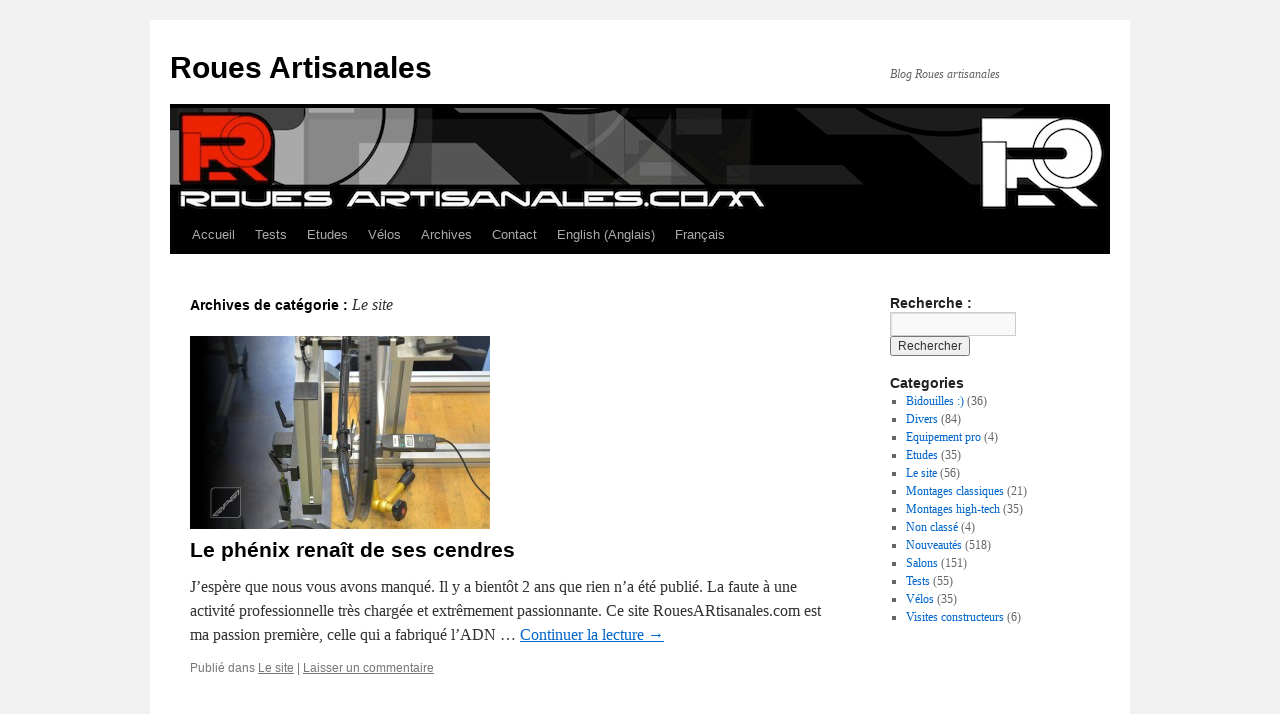

--- FILE ---
content_type: text/html; charset=UTF-8
request_url: https://www.rouesartisanales.com/article-category/le-site
body_size: 9068
content:
<!DOCTYPE html>
<html dir="ltr" lang="fr-FR" prefix="og: https://ogp.me/ns#">
<head>
<meta charset="UTF-8" />
<title>
Le site | Roues ArtisanalesRoues Artisanales	</title>
<link rel="profile" href="https://gmpg.org/xfn/11" />
<!-- <link rel="stylesheet" type="text/css" media="all" href="https://www.rouesartisanales.com/wp-content/themes/twentyten/style.css?ver=20251202" /> -->
<link rel="stylesheet" type="text/css" href="//www.rouesartisanales.com/wp-content/cache/wpfc-minified/euj2pnj/dubwu.css" media="all"/>
<link rel="pingback" href="https://www.rouesartisanales.com/xmlrpc.php">
<link rel="alternate" hreflang="en-us" href="https://www.rouesartisanales.com/article-category/the_website?lang=en" />
<link rel="alternate" hreflang="fr-fr" href="https://www.rouesartisanales.com/article-category/le-site" />
<link rel="alternate" hreflang="x-default" href="https://www.rouesartisanales.com/article-category/le-site" />
<!-- All in One SEO 4.9.1 - aioseo.com -->
<meta name="robots" content="max-image-preview:large" />
<link rel="canonical" href="https://www.rouesartisanales.com/article-category/le-site" />
<link rel="next" href="https://www.rouesartisanales.com/article-category/le-site/page/2" />
<meta name="generator" content="All in One SEO (AIOSEO) 4.9.1" />
<script type="application/ld+json" class="aioseo-schema">
{"@context":"https:\/\/schema.org","@graph":[{"@type":"BreadcrumbList","@id":"https:\/\/www.rouesartisanales.com\/article-category\/le-site#breadcrumblist","itemListElement":[{"@type":"ListItem","@id":"https:\/\/www.rouesartisanales.com#listItem","position":1,"name":"Home","item":"https:\/\/www.rouesartisanales.com","nextItem":{"@type":"ListItem","@id":"https:\/\/www.rouesartisanales.com\/article-category\/le-site#listItem","name":"Le site"}},{"@type":"ListItem","@id":"https:\/\/www.rouesartisanales.com\/article-category\/le-site#listItem","position":2,"name":"Le site","previousItem":{"@type":"ListItem","@id":"https:\/\/www.rouesartisanales.com#listItem","name":"Home"}}]},{"@type":"CollectionPage","@id":"https:\/\/www.rouesartisanales.com\/article-category\/le-site#collectionpage","url":"https:\/\/www.rouesartisanales.com\/article-category\/le-site","name":"Le site | Roues Artisanales","inLanguage":"fr-FR","isPartOf":{"@id":"https:\/\/www.rouesartisanales.com\/#website"},"breadcrumb":{"@id":"https:\/\/www.rouesartisanales.com\/article-category\/le-site#breadcrumblist"}},{"@type":"Organization","@id":"https:\/\/www.rouesartisanales.com\/#organization","name":"Roues Artisanales","description":"Blog Roues artisanales","url":"https:\/\/www.rouesartisanales.com\/"},{"@type":"WebSite","@id":"https:\/\/www.rouesartisanales.com\/#website","url":"https:\/\/www.rouesartisanales.com\/","name":"Roues Artisanales","description":"Blog Roues artisanales","inLanguage":"fr-FR","publisher":{"@id":"https:\/\/www.rouesartisanales.com\/#organization"}}]}
</script>
<!-- All in One SEO -->
<link rel="alternate" type="application/rss+xml" title="Roues Artisanales &raquo; Flux" href="https://www.rouesartisanales.com/feed" />
<link rel="alternate" type="application/rss+xml" title="Roues Artisanales &raquo; Flux des commentaires" href="https://www.rouesartisanales.com/comments/feed" />
<link rel="alternate" type="application/rss+xml" title="Roues Artisanales &raquo; Flux de la catégorie Le site" href="https://www.rouesartisanales.com/article-category/le-site/feed" />
<style id='wp-img-auto-sizes-contain-inline-css' type='text/css'>
img:is([sizes=auto i],[sizes^="auto," i]){contain-intrinsic-size:3000px 1500px}
/*# sourceURL=wp-img-auto-sizes-contain-inline-css */
</style>
<!-- <link rel='stylesheet' id='wp-block-library-css' href='https://www.rouesartisanales.com/wp-includes/css/dist/block-library/style.min.css?ver=6.9' type='text/css' media='all' /> -->
<link rel="stylesheet" type="text/css" href="//www.rouesartisanales.com/wp-content/cache/wpfc-minified/2xwwg68/dubwu.css" media="all"/>
<style id='global-styles-inline-css' type='text/css'>
:root{--wp--preset--aspect-ratio--square: 1;--wp--preset--aspect-ratio--4-3: 4/3;--wp--preset--aspect-ratio--3-4: 3/4;--wp--preset--aspect-ratio--3-2: 3/2;--wp--preset--aspect-ratio--2-3: 2/3;--wp--preset--aspect-ratio--16-9: 16/9;--wp--preset--aspect-ratio--9-16: 9/16;--wp--preset--color--black: #000;--wp--preset--color--cyan-bluish-gray: #abb8c3;--wp--preset--color--white: #fff;--wp--preset--color--pale-pink: #f78da7;--wp--preset--color--vivid-red: #cf2e2e;--wp--preset--color--luminous-vivid-orange: #ff6900;--wp--preset--color--luminous-vivid-amber: #fcb900;--wp--preset--color--light-green-cyan: #7bdcb5;--wp--preset--color--vivid-green-cyan: #00d084;--wp--preset--color--pale-cyan-blue: #8ed1fc;--wp--preset--color--vivid-cyan-blue: #0693e3;--wp--preset--color--vivid-purple: #9b51e0;--wp--preset--color--blue: #0066cc;--wp--preset--color--medium-gray: #666;--wp--preset--color--light-gray: #f1f1f1;--wp--preset--gradient--vivid-cyan-blue-to-vivid-purple: linear-gradient(135deg,rgb(6,147,227) 0%,rgb(155,81,224) 100%);--wp--preset--gradient--light-green-cyan-to-vivid-green-cyan: linear-gradient(135deg,rgb(122,220,180) 0%,rgb(0,208,130) 100%);--wp--preset--gradient--luminous-vivid-amber-to-luminous-vivid-orange: linear-gradient(135deg,rgb(252,185,0) 0%,rgb(255,105,0) 100%);--wp--preset--gradient--luminous-vivid-orange-to-vivid-red: linear-gradient(135deg,rgb(255,105,0) 0%,rgb(207,46,46) 100%);--wp--preset--gradient--very-light-gray-to-cyan-bluish-gray: linear-gradient(135deg,rgb(238,238,238) 0%,rgb(169,184,195) 100%);--wp--preset--gradient--cool-to-warm-spectrum: linear-gradient(135deg,rgb(74,234,220) 0%,rgb(151,120,209) 20%,rgb(207,42,186) 40%,rgb(238,44,130) 60%,rgb(251,105,98) 80%,rgb(254,248,76) 100%);--wp--preset--gradient--blush-light-purple: linear-gradient(135deg,rgb(255,206,236) 0%,rgb(152,150,240) 100%);--wp--preset--gradient--blush-bordeaux: linear-gradient(135deg,rgb(254,205,165) 0%,rgb(254,45,45) 50%,rgb(107,0,62) 100%);--wp--preset--gradient--luminous-dusk: linear-gradient(135deg,rgb(255,203,112) 0%,rgb(199,81,192) 50%,rgb(65,88,208) 100%);--wp--preset--gradient--pale-ocean: linear-gradient(135deg,rgb(255,245,203) 0%,rgb(182,227,212) 50%,rgb(51,167,181) 100%);--wp--preset--gradient--electric-grass: linear-gradient(135deg,rgb(202,248,128) 0%,rgb(113,206,126) 100%);--wp--preset--gradient--midnight: linear-gradient(135deg,rgb(2,3,129) 0%,rgb(40,116,252) 100%);--wp--preset--font-size--small: 13px;--wp--preset--font-size--medium: 20px;--wp--preset--font-size--large: 36px;--wp--preset--font-size--x-large: 42px;--wp--preset--spacing--20: 0.44rem;--wp--preset--spacing--30: 0.67rem;--wp--preset--spacing--40: 1rem;--wp--preset--spacing--50: 1.5rem;--wp--preset--spacing--60: 2.25rem;--wp--preset--spacing--70: 3.38rem;--wp--preset--spacing--80: 5.06rem;--wp--preset--shadow--natural: 6px 6px 9px rgba(0, 0, 0, 0.2);--wp--preset--shadow--deep: 12px 12px 50px rgba(0, 0, 0, 0.4);--wp--preset--shadow--sharp: 6px 6px 0px rgba(0, 0, 0, 0.2);--wp--preset--shadow--outlined: 6px 6px 0px -3px rgb(255, 255, 255), 6px 6px rgb(0, 0, 0);--wp--preset--shadow--crisp: 6px 6px 0px rgb(0, 0, 0);}:where(.is-layout-flex){gap: 0.5em;}:where(.is-layout-grid){gap: 0.5em;}body .is-layout-flex{display: flex;}.is-layout-flex{flex-wrap: wrap;align-items: center;}.is-layout-flex > :is(*, div){margin: 0;}body .is-layout-grid{display: grid;}.is-layout-grid > :is(*, div){margin: 0;}:where(.wp-block-columns.is-layout-flex){gap: 2em;}:where(.wp-block-columns.is-layout-grid){gap: 2em;}:where(.wp-block-post-template.is-layout-flex){gap: 1.25em;}:where(.wp-block-post-template.is-layout-grid){gap: 1.25em;}.has-black-color{color: var(--wp--preset--color--black) !important;}.has-cyan-bluish-gray-color{color: var(--wp--preset--color--cyan-bluish-gray) !important;}.has-white-color{color: var(--wp--preset--color--white) !important;}.has-pale-pink-color{color: var(--wp--preset--color--pale-pink) !important;}.has-vivid-red-color{color: var(--wp--preset--color--vivid-red) !important;}.has-luminous-vivid-orange-color{color: var(--wp--preset--color--luminous-vivid-orange) !important;}.has-luminous-vivid-amber-color{color: var(--wp--preset--color--luminous-vivid-amber) !important;}.has-light-green-cyan-color{color: var(--wp--preset--color--light-green-cyan) !important;}.has-vivid-green-cyan-color{color: var(--wp--preset--color--vivid-green-cyan) !important;}.has-pale-cyan-blue-color{color: var(--wp--preset--color--pale-cyan-blue) !important;}.has-vivid-cyan-blue-color{color: var(--wp--preset--color--vivid-cyan-blue) !important;}.has-vivid-purple-color{color: var(--wp--preset--color--vivid-purple) !important;}.has-black-background-color{background-color: var(--wp--preset--color--black) !important;}.has-cyan-bluish-gray-background-color{background-color: var(--wp--preset--color--cyan-bluish-gray) !important;}.has-white-background-color{background-color: var(--wp--preset--color--white) !important;}.has-pale-pink-background-color{background-color: var(--wp--preset--color--pale-pink) !important;}.has-vivid-red-background-color{background-color: var(--wp--preset--color--vivid-red) !important;}.has-luminous-vivid-orange-background-color{background-color: var(--wp--preset--color--luminous-vivid-orange) !important;}.has-luminous-vivid-amber-background-color{background-color: var(--wp--preset--color--luminous-vivid-amber) !important;}.has-light-green-cyan-background-color{background-color: var(--wp--preset--color--light-green-cyan) !important;}.has-vivid-green-cyan-background-color{background-color: var(--wp--preset--color--vivid-green-cyan) !important;}.has-pale-cyan-blue-background-color{background-color: var(--wp--preset--color--pale-cyan-blue) !important;}.has-vivid-cyan-blue-background-color{background-color: var(--wp--preset--color--vivid-cyan-blue) !important;}.has-vivid-purple-background-color{background-color: var(--wp--preset--color--vivid-purple) !important;}.has-black-border-color{border-color: var(--wp--preset--color--black) !important;}.has-cyan-bluish-gray-border-color{border-color: var(--wp--preset--color--cyan-bluish-gray) !important;}.has-white-border-color{border-color: var(--wp--preset--color--white) !important;}.has-pale-pink-border-color{border-color: var(--wp--preset--color--pale-pink) !important;}.has-vivid-red-border-color{border-color: var(--wp--preset--color--vivid-red) !important;}.has-luminous-vivid-orange-border-color{border-color: var(--wp--preset--color--luminous-vivid-orange) !important;}.has-luminous-vivid-amber-border-color{border-color: var(--wp--preset--color--luminous-vivid-amber) !important;}.has-light-green-cyan-border-color{border-color: var(--wp--preset--color--light-green-cyan) !important;}.has-vivid-green-cyan-border-color{border-color: var(--wp--preset--color--vivid-green-cyan) !important;}.has-pale-cyan-blue-border-color{border-color: var(--wp--preset--color--pale-cyan-blue) !important;}.has-vivid-cyan-blue-border-color{border-color: var(--wp--preset--color--vivid-cyan-blue) !important;}.has-vivid-purple-border-color{border-color: var(--wp--preset--color--vivid-purple) !important;}.has-vivid-cyan-blue-to-vivid-purple-gradient-background{background: var(--wp--preset--gradient--vivid-cyan-blue-to-vivid-purple) !important;}.has-light-green-cyan-to-vivid-green-cyan-gradient-background{background: var(--wp--preset--gradient--light-green-cyan-to-vivid-green-cyan) !important;}.has-luminous-vivid-amber-to-luminous-vivid-orange-gradient-background{background: var(--wp--preset--gradient--luminous-vivid-amber-to-luminous-vivid-orange) !important;}.has-luminous-vivid-orange-to-vivid-red-gradient-background{background: var(--wp--preset--gradient--luminous-vivid-orange-to-vivid-red) !important;}.has-very-light-gray-to-cyan-bluish-gray-gradient-background{background: var(--wp--preset--gradient--very-light-gray-to-cyan-bluish-gray) !important;}.has-cool-to-warm-spectrum-gradient-background{background: var(--wp--preset--gradient--cool-to-warm-spectrum) !important;}.has-blush-light-purple-gradient-background{background: var(--wp--preset--gradient--blush-light-purple) !important;}.has-blush-bordeaux-gradient-background{background: var(--wp--preset--gradient--blush-bordeaux) !important;}.has-luminous-dusk-gradient-background{background: var(--wp--preset--gradient--luminous-dusk) !important;}.has-pale-ocean-gradient-background{background: var(--wp--preset--gradient--pale-ocean) !important;}.has-electric-grass-gradient-background{background: var(--wp--preset--gradient--electric-grass) !important;}.has-midnight-gradient-background{background: var(--wp--preset--gradient--midnight) !important;}.has-small-font-size{font-size: var(--wp--preset--font-size--small) !important;}.has-medium-font-size{font-size: var(--wp--preset--font-size--medium) !important;}.has-large-font-size{font-size: var(--wp--preset--font-size--large) !important;}.has-x-large-font-size{font-size: var(--wp--preset--font-size--x-large) !important;}
/*# sourceURL=global-styles-inline-css */
</style>
<style id='classic-theme-styles-inline-css' type='text/css'>
/*! This file is auto-generated */
.wp-block-button__link{color:#fff;background-color:#32373c;border-radius:9999px;box-shadow:none;text-decoration:none;padding:calc(.667em + 2px) calc(1.333em + 2px);font-size:1.125em}.wp-block-file__button{background:#32373c;color:#fff;text-decoration:none}
/*# sourceURL=/wp-includes/css/classic-themes.min.css */
</style>
<!-- <link rel='stylesheet' id='wpml-legacy-dropdown-0-css' href='https://www.rouesartisanales.com/wp-content/plugins/sitepress-multilingual-cms/templates/language-switchers/legacy-dropdown/style.min.css?ver=1' type='text/css' media='all' /> -->
<link rel="stylesheet" type="text/css" href="//www.rouesartisanales.com/wp-content/cache/wpfc-minified/mly78z7h/dubwu.css" media="all"/>
<style id='wpml-legacy-dropdown-0-inline-css' type='text/css'>
.wpml-ls-statics-shortcode_actions, .wpml-ls-statics-shortcode_actions .wpml-ls-sub-menu, .wpml-ls-statics-shortcode_actions a {border-color:#cdcdcd;}.wpml-ls-statics-shortcode_actions a, .wpml-ls-statics-shortcode_actions .wpml-ls-sub-menu a, .wpml-ls-statics-shortcode_actions .wpml-ls-sub-menu a:link, .wpml-ls-statics-shortcode_actions li:not(.wpml-ls-current-language) .wpml-ls-link, .wpml-ls-statics-shortcode_actions li:not(.wpml-ls-current-language) .wpml-ls-link:link {color:#444444;background-color:#ffffff;}.wpml-ls-statics-shortcode_actions .wpml-ls-sub-menu a:hover,.wpml-ls-statics-shortcode_actions .wpml-ls-sub-menu a:focus, .wpml-ls-statics-shortcode_actions .wpml-ls-sub-menu a:link:hover, .wpml-ls-statics-shortcode_actions .wpml-ls-sub-menu a:link:focus {color:#000000;background-color:#eeeeee;}.wpml-ls-statics-shortcode_actions .wpml-ls-current-language > a {color:#444444;background-color:#ffffff;}.wpml-ls-statics-shortcode_actions .wpml-ls-current-language:hover>a, .wpml-ls-statics-shortcode_actions .wpml-ls-current-language>a:focus {color:#000000;background-color:#eeeeee;}
/*# sourceURL=wpml-legacy-dropdown-0-inline-css */
</style>
<!-- <link rel='stylesheet' id='wpml-menu-item-0-css' href='https://www.rouesartisanales.com/wp-content/plugins/sitepress-multilingual-cms/templates/language-switchers/menu-item/style.min.css?ver=1' type='text/css' media='all' /> -->
<!-- <link rel='stylesheet' id='twentyten-block-style-css' href='https://www.rouesartisanales.com/wp-content/themes/twentyten/blocks.css?ver=20250220' type='text/css' media='all' /> -->
<link rel="stylesheet" type="text/css" href="//www.rouesartisanales.com/wp-content/cache/wpfc-minified/9kpezgj0/dubwu.css" media="all"/>
<script src='//www.rouesartisanales.com/wp-content/cache/wpfc-minified/8avaup50/dubwu.js' type="text/javascript"></script>
<!-- <script type="text/javascript" src="https://www.rouesartisanales.com/wp-content/plugins/sitepress-multilingual-cms/templates/language-switchers/legacy-dropdown/script.min.js?ver=1" id="wpml-legacy-dropdown-0-js"></script> -->
<link rel="https://api.w.org/" href="https://www.rouesartisanales.com/wp-json/" /><link rel="alternate" title="JSON" type="application/json" href="https://www.rouesartisanales.com/wp-json/wp/v2/categories/5" /><link rel="EditURI" type="application/rsd+xml" title="RSD" href="https://www.rouesartisanales.com/xmlrpc.php?rsd" />
<meta name="generator" content="WordPress 6.9" />
<meta name="generator" content="WPML ver:4.8.6 stt:1,4;" />
<link rel="icon" href="https://www.rouesartisanales.com/wp-content/uploads/2016/04/cropped-even-38-carbone-32x32.jpg" sizes="32x32" />
<link rel="icon" href="https://www.rouesartisanales.com/wp-content/uploads/2016/04/cropped-even-38-carbone-192x192.jpg" sizes="192x192" />
<link rel="apple-touch-icon" href="https://www.rouesartisanales.com/wp-content/uploads/2016/04/cropped-even-38-carbone-180x180.jpg" />
<meta name="msapplication-TileImage" content="https://www.rouesartisanales.com/wp-content/uploads/2016/04/cropped-even-38-carbone-270x270.jpg" />
</head>
<body class="archive category category-le-site category-5 wp-theme-twentyten">
<div id="wrapper" class="hfeed">
<a href="#content" class="screen-reader-text skip-link">Aller au contenu</a>
<div id="header">
<div id="masthead">
<div id="branding" role="banner">
<div id="site-title">
<span>
<a href="https://www.rouesartisanales.com/" rel="home" >Roues Artisanales</a>
</span>
</div>
<div id="site-description">Blog Roues artisanales</div>
<img src="https://www.rouesartisanales.com/wp-content/uploads/2025/12/path.jpg" width="940" height="107" alt="Roues Artisanales" srcset="https://www.rouesartisanales.com/wp-content/uploads/2025/12/path.jpg 940w, https://www.rouesartisanales.com/wp-content/uploads/2025/12/path-300x34.jpg 300w, https://www.rouesartisanales.com/wp-content/uploads/2025/12/path-768x87.jpg 768w" sizes="(max-width: 940px) 100vw, 940px" decoding="async" fetchpriority="high" />			</div><!-- #branding -->
<div id="access" role="navigation">
<div class="menu-header"><ul id="menu-menu" class="menu"><li id="menu-item-53427374" class="menu-item menu-item-type-custom menu-item-object-custom menu-item-home menu-item-53427374"><a href="http://www.rouesartisanales.com">Accueil</a></li>
<li id="menu-item-53427393" class="menu-item menu-item-type-post_type menu-item-object-page menu-item-53427393"><a href="https://www.rouesartisanales.com/tests">Tests</a></li>
<li id="menu-item-53427887" class="menu-item menu-item-type-post_type menu-item-object-page menu-item-53427887"><a href="https://www.rouesartisanales.com/etudes">Etudes</a></li>
<li id="menu-item-53428151" class="menu-item menu-item-type-post_type menu-item-object-page menu-item-53428151"><a href="https://www.rouesartisanales.com/velos">Vélos</a></li>
<li id="menu-item-53427723" class="menu-item menu-item-type-post_type menu-item-object-page menu-item-53427723"><a href="https://www.rouesartisanales.com/archives">Archives</a></li>
<li id="menu-item-53427379" class="menu-item menu-item-type-post_type menu-item-object-page menu-item-53427379"><a href="https://www.rouesartisanales.com/contact">Contact</a></li>
<li id="menu-item-wpml-ls-3-en" class="menu-item-language menu-item wpml-ls-slot-3 wpml-ls-item wpml-ls-item-en wpml-ls-menu-item wpml-ls-first-item menu-item-type-wpml_ls_menu_item menu-item-object-wpml_ls_menu_item menu-item-wpml-ls-3-en"><a href="https://www.rouesartisanales.com/article-category/the_website?lang=en" title="Passer à Anglais(English)" aria-label="Passer à Anglais(English)" role="menuitem"><span class="wpml-ls-native" lang="en">English</span><span class="wpml-ls-display"><span class="wpml-ls-bracket"> (</span>Anglais<span class="wpml-ls-bracket">)</span></span></a></li>
<li id="menu-item-wpml-ls-3-fr" class="menu-item-language menu-item-language-current menu-item wpml-ls-slot-3 wpml-ls-item wpml-ls-item-fr wpml-ls-current-language wpml-ls-menu-item wpml-ls-last-item menu-item-type-wpml_ls_menu_item menu-item-object-wpml_ls_menu_item menu-item-wpml-ls-3-fr"><a href="https://www.rouesartisanales.com/article-category/le-site" role="menuitem"><span class="wpml-ls-native" lang="fr">Français</span></a></li>
</ul></div>			</div><!-- #access -->
</div><!-- #masthead -->
</div><!-- #header -->
<div id="main">
<div id="container">
<div id="content" role="main">
<h1 class="page-title">
Archives de catégorie&nbsp;: <span>Le site</span>				</h1>
<div id="nav-above" class="navigation">
<div class="nav-previous"><a href="https://www.rouesartisanales.com/article-category/le-site/page/2" ><span class="meta-nav">&larr;</span> Articles plus anciens</a></div>
</div><!-- #nav-above -->
<div id="post-53430548" class="post-53430548 post type-post status-publish format-standard has-post-thumbnail hentry category-le-site">
<div class="post-thumbnail">
<a href="https://www.rouesartisanales.com/article-53430548.html">
<img width="300" height="193" src="https://www.rouesartisanales.com/wp-content/uploads/2015/07/Test-rigidité-300x193.jpg" class="attachment-medium size-medium wp-post-image" alt="" decoding="async" srcset="https://www.rouesartisanales.com/wp-content/uploads/2015/07/Test-rigidité-300x193.jpg 300w, https://www.rouesartisanales.com/wp-content/uploads/2015/07/Test-rigidité-1024x659.jpg 1024w, https://www.rouesartisanales.com/wp-content/uploads/2015/07/Test-rigidité.jpg 1600w" sizes="(max-width: 300px) 100vw, 300px" />        </a>
</div>
<h2 class="entry-title"><a href="https://www.rouesartisanales.com/article-53430548.html" rel="bookmark">Le phénix renaît de ses cendres</a></h2>
<div class="entry-summary">
<p>J&rsquo;espère que nous vous avons manqué. Il y a bientôt 2 ans que rien n&rsquo;a été publié. La faute à une activité professionnelle très chargée et extrêmement passionnante. Ce site RouesARtisanales.com est ma passion première, celle qui a fabriqué l&rsquo;ADN &hellip; <a href="https://www.rouesartisanales.com/article-53430548.html">Continuer la lecture <span class="meta-nav">&rarr;</span></a></p>
</div><!-- .entry-summary -->
<div class="entry-utility">
<span class="cat-links">
<span class="entry-utility-prep entry-utility-prep-cat-links">Publié dans</span> <a href="https://www.rouesartisanales.com/article-category/le-site" rel="category tag">Le site</a>					</span>
<span class="meta-sep">|</span>
<span class="comments-link"><a href="https://www.rouesartisanales.com/article-53430548.html#respond">Laisser un commentaire</a></span>
</div><!-- .entry-utility -->
</div><!-- #post-53430548 -->
<div id="post-53428973" class="post-53428973 post type-post status-publish format-standard has-post-thumbnail hentry category-le-site">
<div class="post-thumbnail">
<a href="https://www.rouesartisanales.com/article-53428973.html">
<img width="219" height="140" src="https://www.rouesartisanales.com/wp-content/uploads/2011/03/twitter-facebook.jpg" class="attachment-medium size-medium wp-post-image" alt="" decoding="async" />        </a>
</div>
<h2 class="entry-title"><a href="https://www.rouesartisanales.com/article-53428973.html" rel="bookmark">Les réseaux sociaux&#8230;</a></h2>
<div class="entry-summary">
<p>Moyen incontournable de communication, RouesArtisanales et Roues RAR ont décidés de s&rsquo;approprier les réseaux sociaux !</p>
</div><!-- .entry-summary -->
<div class="entry-utility">
<span class="cat-links">
<span class="entry-utility-prep entry-utility-prep-cat-links">Publié dans</span> <a href="https://www.rouesartisanales.com/article-category/le-site" rel="category tag">Le site</a>					</span>
<span class="meta-sep">|</span>
<span class="comments-link"><a href="https://www.rouesartisanales.com/article-53428973.html#comments">Un commentaire</a></span>
</div><!-- .entry-utility -->
</div><!-- #post-53428973 -->
<div id="post-53427944" class="post-53427944 post type-post status-publish format-standard has-post-thumbnail hentry category-le-site">
<div class="post-thumbnail">
<a href="https://www.rouesartisanales.com/article-53427944.html">
<img width="150" height="150" src="https://www.rouesartisanales.com/wp-content/uploads/2010/10/www.jpg" class="attachment-medium size-medium wp-post-image" alt="" decoding="async" loading="lazy" />        </a>
</div>
<h2 class="entry-title"><a href="https://www.rouesartisanales.com/article-53427944.html" rel="bookmark">RouesArtisanales.com V2 &#8211; Transfert effectué</a></h2>
<div class="entry-summary">
<p>Chers lecteurs, Après plusieurs semaines de transition, nous sommes ravis de vous annoncer que la migration de RouesArtisanales.com et de tout ses articles est aujourd&rsquo;hui effectuée. Les articles publiés depuis Février 2005 jusque Août 2010 pourraient avoir subi des modifications &hellip; <a href="https://www.rouesartisanales.com/article-53427944.html">Continuer la lecture <span class="meta-nav">&rarr;</span></a></p>
</div><!-- .entry-summary -->
<div class="entry-utility">
<span class="cat-links">
<span class="entry-utility-prep entry-utility-prep-cat-links">Publié dans</span> <a href="https://www.rouesartisanales.com/article-category/le-site" rel="category tag">Le site</a>					</span>
<span class="meta-sep">|</span>
<span class="comments-link"><a href="https://www.rouesartisanales.com/article-53427944.html#respond">Laisser un commentaire</a></span>
</div><!-- .entry-utility -->
</div><!-- #post-53427944 -->
<div id="post-33341518" class="post-33341518 post type-post status-publish format-standard hentry category-le-site">
<h2 class="entry-title"><a href="https://www.rouesartisanales.com/article-33341518.html" rel="bookmark">Archives 9 [fr]</a></h2>
<div class="entry-summary">
</div><!-- .entry-summary -->
<div class="entry-utility">
<span class="cat-links">
<span class="entry-utility-prep entry-utility-prep-cat-links">Publié dans</span> <a href="https://www.rouesartisanales.com/article-category/le-site" rel="category tag">Le site</a>					</span>
<span class="meta-sep">|</span>
<span class="comments-link"><a href="https://www.rouesartisanales.com/article-33341518.html#respond">Laisser un commentaire</a></span>
</div><!-- .entry-utility -->
</div><!-- #post-33341518 -->
<div id="post-33341803" class="post-33341803 post type-post status-publish format-standard hentry category-le-site">
<h2 class="entry-title"><a href="https://www.rouesartisanales.com/article-33341803.html" rel="bookmark">Archives 9 [en]</a></h2>
<div class="entry-summary">
</div><!-- .entry-summary -->
<div class="entry-utility">
<span class="cat-links">
<span class="entry-utility-prep entry-utility-prep-cat-links">Publié dans</span> <a href="https://www.rouesartisanales.com/article-category/le-site" rel="category tag">Le site</a>					</span>
<span class="meta-sep">|</span>
<span class="comments-link"><a href="https://www.rouesartisanales.com/article-33341803.html#respond">Laisser un commentaire</a></span>
</div><!-- .entry-utility -->
</div><!-- #post-33341803 -->
<div id="post-28262237" class="post-28262237 post type-post status-publish format-standard has-post-thumbnail hentry category-le-site">
<div class="post-thumbnail">
<a href="https://www.rouesartisanales.com/article-28262237.html">
<img width="300" height="206" src="https://www.rouesartisanales.com/wp-content/uploads/2009/02/Acheteur_decembre_08-300x206.jpg" class="attachment-medium size-medium wp-post-image" alt="" decoding="async" loading="lazy" srcset="https://www.rouesartisanales.com/wp-content/uploads/2009/02/Acheteur_decembre_08-300x206.jpg 300w, https://www.rouesartisanales.com/wp-content/uploads/2009/02/Acheteur_decembre_08.jpg 560w" sizes="auto, (max-width: 300px) 100vw, 300px" />        </a>
</div>
<h2 class="entry-title"><a href="https://www.rouesartisanales.com/article-28262237.html" rel="bookmark">Press corner</a></h2>
<div class="entry-summary">
<p>You will find in this section the press article speaking about our custom handbuilt wheels work since the website was created. The pro and amateur riders riding our wheels we wish to sponsor will also be mentionned</p>
</div><!-- .entry-summary -->
<div class="entry-utility">
<span class="cat-links">
<span class="entry-utility-prep entry-utility-prep-cat-links">Publié dans</span> <a href="https://www.rouesartisanales.com/article-category/le-site" rel="category tag">Le site</a>					</span>
<span class="meta-sep">|</span>
<span class="comments-link"><a href="https://www.rouesartisanales.com/article-28262237.html#respond">Laisser un commentaire</a></span>
</div><!-- .entry-utility -->
</div><!-- #post-28262237 -->
<div id="post-25870770" class="post-25870770 post type-post status-publish format-standard has-post-thumbnail hentry category-le-site">
<div class="post-thumbnail">
<a href="https://www.rouesartisanales.com/article-25870770.html">
<img width="300" height="206" src="https://www.rouesartisanales.com/wp-content/uploads/2009/02/Acheteur_decembre_08-300x206.jpg" class="attachment-medium size-medium wp-post-image" alt="" decoding="async" loading="lazy" srcset="https://www.rouesartisanales.com/wp-content/uploads/2009/02/Acheteur_decembre_08-300x206.jpg 300w, https://www.rouesartisanales.com/wp-content/uploads/2009/02/Acheteur_decembre_08.jpg 560w" sizes="auto, (max-width: 300px) 100vw, 300px" />        </a>
</div>
<h2 class="entry-title"><a href="https://www.rouesartisanales.com/article-25870770.html" rel="bookmark">Coin presse</a></h2>
<div class="entry-summary">
<p>Vous trouverez dans cette section les articles parlant du site ou de l&rsquo;entreprise de roues sur-mesure, publiés dans la presse depuis la création du site. Ainsi que tous les coureurs professionnels ou amateurs que nous avons souhaité « sponsoriser ».</p>
</div><!-- .entry-summary -->
<div class="entry-utility">
<span class="cat-links">
<span class="entry-utility-prep entry-utility-prep-cat-links">Publié dans</span> <a href="https://www.rouesartisanales.com/article-category/le-site" rel="category tag">Le site</a>					</span>
<span class="meta-sep">|</span>
<span class="comments-link"><a href="https://www.rouesartisanales.com/article-25870770.html#respond">Laisser un commentaire</a></span>
</div><!-- .entry-utility -->
</div><!-- #post-25870770 -->
<div id="post-20608727" class="post-20608727 post type-post status-publish format-standard hentry category-le-site">
<h2 class="entry-title"><a href="https://www.rouesartisanales.com/article-20608727.html" rel="bookmark">Archives 8 [fr]</a></h2>
<div class="entry-summary">
</div><!-- .entry-summary -->
<div class="entry-utility">
<span class="cat-links">
<span class="entry-utility-prep entry-utility-prep-cat-links">Publié dans</span> <a href="https://www.rouesartisanales.com/article-category/le-site" rel="category tag">Le site</a>					</span>
<span class="meta-sep">|</span>
<span class="comments-link"><a href="https://www.rouesartisanales.com/article-20608727.html#respond">Laisser un commentaire</a></span>
</div><!-- .entry-utility -->
</div><!-- #post-20608727 -->
<div id="post-20608732" class="post-20608732 post type-post status-publish format-standard hentry category-le-site">
<h2 class="entry-title"><a href="https://www.rouesartisanales.com/article-20608732.html" rel="bookmark">Archives 8 [en]</a></h2>
<div class="entry-summary">
</div><!-- .entry-summary -->
<div class="entry-utility">
<span class="cat-links">
<span class="entry-utility-prep entry-utility-prep-cat-links">Publié dans</span> <a href="https://www.rouesartisanales.com/article-category/le-site" rel="category tag">Le site</a>					</span>
<span class="meta-sep">|</span>
<span class="comments-link"><a href="https://www.rouesartisanales.com/article-20608732.html#respond">Laisser un commentaire</a></span>
</div><!-- .entry-utility -->
</div><!-- #post-20608732 -->
<div id="post-26427214" class="post-26427214 post type-post status-publish format-standard hentry category-le-site">
<h2 class="entry-title"><a href="https://www.rouesartisanales.com/article-26427214.html" rel="bookmark">All the best for the new year 2009</a></h2>
<div class="entry-summary">
<p>We send you our best wishes for a promising and prosperous 2009. Good health to you, and also happiness and success in your personal and professional life.</p>
</div><!-- .entry-summary -->
<div class="entry-utility">
<span class="cat-links">
<span class="entry-utility-prep entry-utility-prep-cat-links">Publié dans</span> <a href="https://www.rouesartisanales.com/article-category/le-site" rel="category tag">Le site</a>					</span>
<span class="meta-sep">|</span>
<span class="comments-link"><a href="https://www.rouesartisanales.com/article-26427214.html#respond">Laisser un commentaire</a></span>
</div><!-- .entry-utility -->
</div><!-- #post-26427214 -->
<div id="post-26338601" class="post-26338601 post type-post status-publish format-standard hentry category-le-site">
<h2 class="entry-title"><a href="https://www.rouesartisanales.com/article-26338601.html" rel="bookmark">Meilleurs voeux 2009</a></h2>
<div class="entry-summary">
<p>Nous vous souhaitons une excellente année 2009. Que la santé soit au rendez-vous bien sûr, mais aussi le bonheur, la réussite privé et professionelle.</p>
</div><!-- .entry-summary -->
<div class="entry-utility">
<span class="cat-links">
<span class="entry-utility-prep entry-utility-prep-cat-links">Publié dans</span> <a href="https://www.rouesartisanales.com/article-category/le-site" rel="category tag">Le site</a>					</span>
<span class="meta-sep">|</span>
<span class="comments-link"><a href="https://www.rouesartisanales.com/article-26338601.html#respond">Laisser un commentaire</a></span>
</div><!-- .entry-utility -->
</div><!-- #post-26338601 -->
<div id="post-15527181" class="post-15527181 post type-post status-publish format-standard hentry category-le-site">
<h2 class="entry-title"><a href="https://www.rouesartisanales.com/article-15527181.html" rel="bookmark">Archives 7 [en]</a></h2>
<div class="entry-summary">
</div><!-- .entry-summary -->
<div class="entry-utility">
<span class="cat-links">
<span class="entry-utility-prep entry-utility-prep-cat-links">Publié dans</span> <a href="https://www.rouesartisanales.com/article-category/le-site" rel="category tag">Le site</a>					</span>
<span class="meta-sep">|</span>
<span class="comments-link"><a href="https://www.rouesartisanales.com/article-15527181.html#respond">Laisser un commentaire</a></span>
</div><!-- .entry-utility -->
</div><!-- #post-15527181 -->
<div id="post-15523793" class="post-15523793 post type-post status-publish format-standard hentry category-le-site">
<h2 class="entry-title"><a href="https://www.rouesartisanales.com/article-15523793.html" rel="bookmark">Archives 7 [fr]</a></h2>
<div class="entry-summary">
</div><!-- .entry-summary -->
<div class="entry-utility">
<span class="cat-links">
<span class="entry-utility-prep entry-utility-prep-cat-links">Publié dans</span> <a href="https://www.rouesartisanales.com/article-category/le-site" rel="category tag">Le site</a>					</span>
<span class="meta-sep">|</span>
<span class="comments-link"><a href="https://www.rouesartisanales.com/article-15523793.html#respond">Laisser un commentaire</a></span>
</div><!-- .entry-utility -->
</div><!-- #post-15523793 -->
<div id="post-2184077" class="post-2184077 post type-post status-publish format-standard hentry category-le-site">
<h2 class="entry-title"><a href="https://www.rouesartisanales.com/article-2184077.html" rel="bookmark">Vélos || Bikes</a></h2>
<div class="entry-summary">
<p>&nbsp; 29-02-2008 Günter&rsquo;s records Mais où s&rsquo;arrêteront-ils? SUITE God, when will they stop? MORE 04-09-2007 Scott Addict SL 3.6 Du beau, du léger, du performant! SUITE: This is sweet, light and performant! CONTINUE: 09-07-2007 Trek Equinox TTX 9.9 Project One &hellip; <a href="https://www.rouesartisanales.com/article-2184077.html">Continuer la lecture <span class="meta-nav">&rarr;</span></a></p>
</div><!-- .entry-summary -->
<div class="entry-utility">
<span class="cat-links">
<span class="entry-utility-prep entry-utility-prep-cat-links">Publié dans</span> <a href="https://www.rouesartisanales.com/article-category/le-site" rel="category tag">Le site</a>					</span>
<span class="meta-sep">|</span>
<span class="comments-link"><a href="https://www.rouesartisanales.com/article-2184077.html#respond">Laisser un commentaire</a></span>
</div><!-- .entry-utility -->
</div><!-- #post-2184077 -->
<div id="post-2141818" class="post-2141818 post type-post status-publish format-standard hentry category-le-site">
<h2 class="entry-title"><a href="https://www.rouesartisanales.com/article-2141818.html" rel="bookmark">Etudes || Studies</a></h2>
<div class="entry-summary">
<p>27-10-2008 Grand test de roues 2008 Une immense base de données &nbsp;&nbsp;&nbsp; Introduction: SUITE: &nbsp;&nbsp;&nbsp; Les tests aérodynamiques: SUITE: &nbsp;&nbsp;&nbsp; Les tests d&rsquo;inertie: SUITE &nbsp;&nbsp;&nbsp; Les tests de rigidité: SUITE A huge data base &nbsp;&nbsp;&nbsp; Introduction: MORE: &nbsp;&nbsp;&nbsp; Aerodynamics tests: &hellip; <a href="https://www.rouesartisanales.com/article-2141818.html">Continuer la lecture <span class="meta-nav">&rarr;</span></a></p>
</div><!-- .entry-summary -->
<div class="entry-utility">
<span class="cat-links">
<span class="entry-utility-prep entry-utility-prep-cat-links">Publié dans</span> <a href="https://www.rouesartisanales.com/article-category/le-site" rel="category tag">Le site</a>					</span>
<span class="meta-sep">|</span>
<span class="comments-link"><a href="https://www.rouesartisanales.com/article-2141818.html#respond">Laisser un commentaire</a></span>
</div><!-- .entry-utility -->
</div><!-- #post-2141818 -->
<div id="post-12176622" class="post-12176622 post type-post status-publish format-standard hentry category-le-site">
<h2 class="entry-title"><a href="https://www.rouesartisanales.com/article-12176622.html" rel="bookmark">Archives 6 [en]</a></h2>
<div class="entry-summary">
</div><!-- .entry-summary -->
<div class="entry-utility">
<span class="cat-links">
<span class="entry-utility-prep entry-utility-prep-cat-links">Publié dans</span> <a href="https://www.rouesartisanales.com/article-category/le-site" rel="category tag">Le site</a>					</span>
<span class="meta-sep">|</span>
<span class="comments-link"><a href="https://www.rouesartisanales.com/article-12176622.html#respond">Laisser un commentaire</a></span>
</div><!-- .entry-utility -->
</div><!-- #post-12176622 -->
<div id="post-12176491" class="post-12176491 post type-post status-publish format-standard hentry category-le-site">
<h2 class="entry-title"><a href="https://www.rouesartisanales.com/article-12176491.html" rel="bookmark">Archives 6 [fr]</a></h2>
<div class="entry-summary">
</div><!-- .entry-summary -->
<div class="entry-utility">
<span class="cat-links">
<span class="entry-utility-prep entry-utility-prep-cat-links">Publié dans</span> <a href="https://www.rouesartisanales.com/article-category/le-site" rel="category tag">Le site</a>					</span>
<span class="meta-sep">|</span>
<span class="comments-link"><a href="https://www.rouesartisanales.com/article-12176491.html#respond">Laisser un commentaire</a></span>
</div><!-- .entry-utility -->
</div><!-- #post-12176491 -->
<div id="post-2141807" class="post-2141807 post type-post status-publish format-standard hentry category-le-site">
<h2 class="entry-title"><a href="https://www.rouesartisanales.com/article-2141807.html" rel="bookmark">Roues || Wheels</a></h2>
<div class="entry-summary">
<p>30-09-2007 887g! Lew, M5/Extralite/Pillar 1422 Un montage d&rsquo;exception: SUITE An exceptionnal wheelbuild: MORE: Montage artisanal à 960g!! Handbuilt wheelset at 960g! Cela devait inévitablement arriver avec cette jante&#8230; SUITE: That was bound to happen with this rim&#8230; CONTINUE: Ambrosio Crono &hellip; <a href="https://www.rouesartisanales.com/article-2141807.html">Continuer la lecture <span class="meta-nav">&rarr;</span></a></p>
</div><!-- .entry-summary -->
<div class="entry-utility">
<span class="cat-links">
<span class="entry-utility-prep entry-utility-prep-cat-links">Publié dans</span> <a href="https://www.rouesartisanales.com/article-category/le-site" rel="category tag">Le site</a>					</span>
<span class="meta-sep">|</span>
<span class="comments-link"><a href="https://www.rouesartisanales.com/article-2141807.html#respond">Laisser un commentaire</a></span>
</div><!-- .entry-utility -->
</div><!-- #post-2141807 -->
<div id="post-6875495" class="post-6875495 post type-post status-publish format-standard hentry category-le-site">
<h2 class="entry-title"><a href="https://www.rouesartisanales.com/article-6875495.html" rel="bookmark">Contact &#8211; Stats</a></h2>
<div class="entry-summary">
<p>Contact Rédacteur principal &#8211; Administrateur&nbsp; &#8212; Main redactor &#8211; Administrator &nbsp;&nbsp;&nbsp; Adrien Gontier &nbsp;&nbsp;&nbsp; adrien@rouesartisanales.com Rédacteurs&nbsp; &#8212; Redactors &nbsp;&nbsp;&nbsp; Nicolas, Alexandre, Matthieu Traductrice&nbsp; &#8212;&nbsp; Translations &nbsp;&nbsp;&nbsp; Virginie Si vous n&rsquo;obtenez pas de réponse de notre part sous 72 heures, il &hellip; <a href="https://www.rouesartisanales.com/article-6875495.html">Continuer la lecture <span class="meta-nav">&rarr;</span></a></p>
</div><!-- .entry-summary -->
<div class="entry-utility">
<span class="cat-links">
<span class="entry-utility-prep entry-utility-prep-cat-links">Publié dans</span> <a href="https://www.rouesartisanales.com/article-category/le-site" rel="category tag">Le site</a>					</span>
<span class="meta-sep">|</span>
<span class="comments-link"><a href="https://www.rouesartisanales.com/article-6875495.html#respond">Laisser un commentaire</a></span>
</div><!-- .entry-utility -->
</div><!-- #post-6875495 -->
<div id="post-6951274" class="post-6951274 post type-post status-publish format-standard hentry category-le-site">
<h2 class="entry-title"><a href="https://www.rouesartisanales.com/article-6951274.html" rel="bookmark">Archives 5 [fr]</a></h2>
<div class="entry-summary">
</div><!-- .entry-summary -->
<div class="entry-utility">
<span class="cat-links">
<span class="entry-utility-prep entry-utility-prep-cat-links">Publié dans</span> <a href="https://www.rouesartisanales.com/article-category/le-site" rel="category tag">Le site</a>					</span>
<span class="meta-sep">|</span>
<span class="comments-link"><a href="https://www.rouesartisanales.com/article-6951274.html#respond">Laisser un commentaire</a></span>
</div><!-- .entry-utility -->
</div><!-- #post-6951274 -->
<div id="post-6903187" class="post-6903187 post type-post status-publish format-standard hentry category-le-site">
<h2 class="entry-title"><a href="https://www.rouesartisanales.com/article-6903187.html" rel="bookmark">Archives 5 [en]</a></h2>
<div class="entry-summary">
</div><!-- .entry-summary -->
<div class="entry-utility">
<span class="cat-links">
<span class="entry-utility-prep entry-utility-prep-cat-links">Publié dans</span> <a href="https://www.rouesartisanales.com/article-category/le-site" rel="category tag">Le site</a>					</span>
<span class="meta-sep">|</span>
<span class="comments-link"><a href="https://www.rouesartisanales.com/article-6903187.html#respond">Laisser un commentaire</a></span>
</div><!-- .entry-utility -->
</div><!-- #post-6903187 -->
<div id="post-6876998" class="post-6876998 post type-post status-publish format-standard hentry category-le-site">
<h2 class="entry-title"><a href="https://www.rouesartisanales.com/article-6876998.html" rel="bookmark">Nouvelle peau</a></h2>
<div class="entry-summary">
<p>Comme vous pouvez le constatez nous avons retravaill&eacute; l&rsquo;aspect du site et quelques fonctionnalit&eacute;s. Vous pourrez acc&eacute;der aux divers cat&eacute;gories d&rsquo;articles &agrave; partir du menu situ&eacute; juste sous la banni&egrave;re. Nous avons fait notre possible pour rendre le site aussi &hellip; <a href="https://www.rouesartisanales.com/article-6876998.html">Continuer la lecture <span class="meta-nav">&rarr;</span></a></p>
</div><!-- .entry-summary -->
<div class="entry-utility">
<span class="cat-links">
<span class="entry-utility-prep entry-utility-prep-cat-links">Publié dans</span> <a href="https://www.rouesartisanales.com/article-category/le-site" rel="category tag">Le site</a>					</span>
<span class="meta-sep">|</span>
<span class="comments-link"><a href="https://www.rouesartisanales.com/article-6876998.html#respond">Laisser un commentaire</a></span>
</div><!-- .entry-utility -->
</div><!-- #post-6876998 -->
<div id="post-6877360" class="post-6877360 post type-post status-publish format-standard hentry category-le-site">
<h2 class="entry-title"><a href="https://www.rouesartisanales.com/article-6877360.html" rel="bookmark">New skin</a></h2>
<div class="entry-summary">
<p>As you certainly noticed, we reworked the aesthetic and some functionnalities of the website.You are able to access to the several article categories from the menu situated under the banner.We did our best to make the site as sober as &hellip; <a href="https://www.rouesartisanales.com/article-6877360.html">Continuer la lecture <span class="meta-nav">&rarr;</span></a></p>
</div><!-- .entry-summary -->
<div class="entry-utility">
<span class="cat-links">
<span class="entry-utility-prep entry-utility-prep-cat-links">Publié dans</span> <a href="https://www.rouesartisanales.com/article-category/le-site" rel="category tag">Le site</a>					</span>
<span class="meta-sep">|</span>
<span class="comments-link"><a href="https://www.rouesartisanales.com/article-6877360.html#respond">Laisser un commentaire</a></span>
</div><!-- .entry-utility -->
</div><!-- #post-6877360 -->
<div id="post-6387098" class="post-6387098 post type-post status-publish format-standard hentry category-le-site">
<h2 class="entry-title"><a href="https://www.rouesartisanales.com/article-6387098.html" rel="bookmark">Roues Artisanales, c&rsquo;est fini?</a></h2>
<div class="entry-summary">
<p>Bonsoir tout le monde, Comme vous avez pu le constater ces derniers temps, le site n&rsquo;est plus r&eacute;ellement mis &agrave; jour. De plusieurs mises &agrave; jour par semaine, on est pass&eacute; &agrave; moins d&rsquo;une par mois&#8230; La faute a un &hellip; <a href="https://www.rouesartisanales.com/article-6387098.html">Continuer la lecture <span class="meta-nav">&rarr;</span></a></p>
</div><!-- .entry-summary -->
<div class="entry-utility">
<span class="cat-links">
<span class="entry-utility-prep entry-utility-prep-cat-links">Publié dans</span> <a href="https://www.rouesartisanales.com/article-category/le-site" rel="category tag">Le site</a>					</span>
<span class="meta-sep">|</span>
<span class="comments-link"><a href="https://www.rouesartisanales.com/article-6387098.html#respond">Laisser un commentaire</a></span>
</div><!-- .entry-utility -->
</div><!-- #post-6387098 -->
<div id="post-5000317" class="post-5000317 post type-post status-publish format-standard hentry category-le-site">
<h2 class="entry-title"><a href="https://www.rouesartisanales.com/article-5000317.html" rel="bookmark">Roues Artisanales 2007</a></h2>
<div class="entry-summary">
<p>Apr&egrave;s pr&egrave;s de 2 ans d&rsquo;utilisation du site/blog actuel nous avons rencontr&eacute; quelques barri&egrave;res au developpement du site. C&rsquo;est pourquoi, en 2007 RouesArtisanales.com utilisera un tout nouveau site de grande qualit&eacute;, facile &agrave; utiliser et qui, nous l&rsquo;&eacute;sperons vous plaira. &hellip; <a href="https://www.rouesartisanales.com/article-5000317.html">Continuer la lecture <span class="meta-nav">&rarr;</span></a></p>
</div><!-- .entry-summary -->
<div class="entry-utility">
<span class="cat-links">
<span class="entry-utility-prep entry-utility-prep-cat-links">Publié dans</span> <a href="https://www.rouesartisanales.com/article-category/le-site" rel="category tag">Le site</a>					</span>
<span class="meta-sep">|</span>
<span class="comments-link"><a href="https://www.rouesartisanales.com/article-5000317.html#respond">Laisser un commentaire</a></span>
</div><!-- .entry-utility -->
</div><!-- #post-5000317 -->
<div id="post-6951322" class="post-6951322 post type-post status-publish format-standard hentry category-le-site">
<h2 class="entry-title"><a href="https://www.rouesartisanales.com/article-6951322.html" rel="bookmark">Archives 4 [en]</a></h2>
<div class="entry-summary">
</div><!-- .entry-summary -->
<div class="entry-utility">
<span class="cat-links">
<span class="entry-utility-prep entry-utility-prep-cat-links">Publié dans</span> <a href="https://www.rouesartisanales.com/article-category/le-site" rel="category tag">Le site</a>					</span>
<span class="meta-sep">|</span>
<span class="comments-link"><a href="https://www.rouesartisanales.com/article-6951322.html#respond">Laisser un commentaire</a></span>
</div><!-- .entry-utility -->
</div><!-- #post-6951322 -->
<div id="post-6899851" class="post-6899851 post type-post status-publish format-standard hentry category-le-site">
<h2 class="entry-title"><a href="https://www.rouesartisanales.com/article-6899851.html" rel="bookmark">Archives 4 [fr]</a></h2>
<div class="entry-summary">
</div><!-- .entry-summary -->
<div class="entry-utility">
<span class="cat-links">
<span class="entry-utility-prep entry-utility-prep-cat-links">Publié dans</span> <a href="https://www.rouesartisanales.com/article-category/le-site" rel="category tag">Le site</a>					</span>
<span class="meta-sep">|</span>
<span class="comments-link"><a href="https://www.rouesartisanales.com/article-6899851.html#comments">Un commentaire</a></span>
</div><!-- .entry-utility -->
</div><!-- #post-6899851 -->
<div id="post-6903237" class="post-6903237 post type-post status-publish format-standard hentry category-le-site">
<h2 class="entry-title"><a href="https://www.rouesartisanales.com/article-6903237.html" rel="bookmark">Archives 3 [en]</a></h2>
<div class="entry-summary">
</div><!-- .entry-summary -->
<div class="entry-utility">
<span class="cat-links">
<span class="entry-utility-prep entry-utility-prep-cat-links">Publié dans</span> <a href="https://www.rouesartisanales.com/article-category/le-site" rel="category tag">Le site</a>					</span>
<span class="meta-sep">|</span>
<span class="comments-link"><a href="https://www.rouesartisanales.com/article-6903237.html#respond">Laisser un commentaire</a></span>
</div><!-- .entry-utility -->
</div><!-- #post-6903237 -->
<div id="post-6899896" class="post-6899896 post type-post status-publish format-standard hentry category-le-site">
<h2 class="entry-title"><a href="https://www.rouesartisanales.com/article-6899896.html" rel="bookmark">Archives 3 [fr]</a></h2>
<div class="entry-summary">
</div><!-- .entry-summary -->
<div class="entry-utility">
<span class="cat-links">
<span class="entry-utility-prep entry-utility-prep-cat-links">Publié dans</span> <a href="https://www.rouesartisanales.com/article-category/le-site" rel="category tag">Le site</a>					</span>
<span class="meta-sep">|</span>
<span class="comments-link"><a href="https://www.rouesartisanales.com/article-6899896.html#respond">Laisser un commentaire</a></span>
</div><!-- .entry-utility -->
</div><!-- #post-6899896 -->
<div id="post-2071653" class="post-2071653 post type-post status-publish format-standard hentry category-le-site">
<h2 class="entry-title"><a href="https://www.rouesartisanales.com/article-2071653.html" rel="bookmark">Et de 3!</a></h2>
<div class="entry-summary">
<p>Je me permets de vous annoncer avec grand plaisir que Pieter habitant la Belgique a rejoint ce que l&rsquo;on peut dor&eacute;navant appeler la team Roues Artisanales. C&rsquo;est bien entendu un passion&eacute; de cyclisme qui saura faire partager sa passion. Nous &hellip; <a href="https://www.rouesartisanales.com/article-2071653.html">Continuer la lecture <span class="meta-nav">&rarr;</span></a></p>
</div><!-- .entry-summary -->
<div class="entry-utility">
<span class="cat-links">
<span class="entry-utility-prep entry-utility-prep-cat-links">Publié dans</span> <a href="https://www.rouesartisanales.com/article-category/le-site" rel="category tag">Le site</a>					</span>
<span class="meta-sep">|</span>
<span class="comments-link"><a href="https://www.rouesartisanales.com/article-2071653.html#respond">Laisser un commentaire</a></span>
</div><!-- .entry-utility -->
</div><!-- #post-2071653 -->
<div id="nav-below" class="navigation">
<div class="nav-previous"><a href="https://www.rouesartisanales.com/article-category/le-site/page/2" ><span class="meta-nav">&larr;</span> Articles plus anciens</a></div>
</div><!-- #nav-below -->
</div><!-- #content -->
</div><!-- #container -->
<div id="primary" class="widget-area" role="complementary">
<ul class="xoxo">
<li id="search-2" class="widget-container widget_search"><h3 class="widget-title">Recherche :</h3><form role="search" method="get" id="searchform" class="searchform" action="https://www.rouesartisanales.com/">
<div>
<label class="screen-reader-text" for="s">Rechercher :</label>
<input type="text" value="" name="s" id="s" />
<input type="submit" id="searchsubmit" value="Rechercher" />
</div>
<input type='hidden' name='lang' value='fr' /></form></li><li id="categories-2" class="widget-container widget_categories"><h3 class="widget-title">Categories</h3>
<ul>
<li class="cat-item cat-item-14"><a href="https://www.rouesartisanales.com/article-category/bidouilles">Bidouilles :)</a> (36)
</li>
<li class="cat-item cat-item-7"><a href="https://www.rouesartisanales.com/article-category/divers">Divers</a> (84)
</li>
<li class="cat-item cat-item-15"><a href="https://www.rouesartisanales.com/article-category/equipement-pro">Equipement pro</a> (4)
</li>
<li class="cat-item cat-item-12"><a href="https://www.rouesartisanales.com/article-category/etudes">Etudes</a> (35)
</li>
<li class="cat-item cat-item-5 current-cat"><a aria-current="page" href="https://www.rouesartisanales.com/article-category/le-site">Le site</a> (56)
</li>
<li class="cat-item cat-item-11"><a href="https://www.rouesartisanales.com/article-category/montages-classiques">Montages classiques</a> (21)
</li>
<li class="cat-item cat-item-9"><a href="https://www.rouesartisanales.com/article-category/montages-high-tech">Montages high-tech</a> (35)
</li>
<li class="cat-item cat-item-1"><a href="https://www.rouesartisanales.com/article-category/non-classe">Non classé</a> (4)
</li>
<li class="cat-item cat-item-4"><a href="https://www.rouesartisanales.com/article-category/nouveautes">Nouveautés</a> (518)
</li>
<li class="cat-item cat-item-10"><a href="https://www.rouesartisanales.com/article-category/salons">Salons</a> (151)
</li>
<li class="cat-item cat-item-6"><a href="https://www.rouesartisanales.com/article-category/tests">Tests</a> (55)
</li>
<li class="cat-item cat-item-13"><a href="https://www.rouesartisanales.com/article-category/velos">Vélos</a> (35)
</li>
<li class="cat-item cat-item-36"><a href="https://www.rouesartisanales.com/article-category/visites_constructeurs">Visites constructeurs</a> (6)
</li>
</ul>
</li>			</ul>
</div><!-- #primary .widget-area -->
	</div><!-- #main -->
<div id="footer" role="contentinfo">
<div id="colophon">
<div id="site-info">
<a href="https://www.rouesartisanales.com/" rel="home">
Roues Artisanales				</a>
</div><!-- #site-info -->
<div id="site-generator">
<a href="https://wordpress.org/" class="imprint" title="Plate-forme de publication personnelle à la pointe de la sémantique">
Fièrement propulsé par WordPress				</a>
</div><!-- #site-generator -->
</div><!-- #colophon -->
</div><!-- #footer -->
</div><!-- #wrapper -->
<script type="speculationrules">
{"prefetch":[{"source":"document","where":{"and":[{"href_matches":"/*"},{"not":{"href_matches":["/wp-*.php","/wp-admin/*","/wp-content/uploads/*","/wp-content/*","/wp-content/plugins/*","/wp-content/themes/twentyten/*","/*\\?(.+)"]}},{"not":{"selector_matches":"a[rel~=\"nofollow\"]"}},{"not":{"selector_matches":".no-prefetch, .no-prefetch a"}}]},"eagerness":"conservative"}]}
</script>
<script type="module"  src="https://www.rouesartisanales.com/wp-content/plugins/all-in-one-seo-pack/dist/Lite/assets/table-of-contents.95d0dfce.js?ver=4.9.1" id="aioseo/js/src/vue/standalone/blocks/table-of-contents/frontend.js-js"></script>
</body>
</html><!-- WP Fastest Cache file was created in 0.321 seconds, on 4 December 2025 @ 20 h 44 min -->

--- FILE ---
content_type: text/css
request_url: https://www.rouesartisanales.com/wp-content/cache/wpfc-minified/euj2pnj/dubwu.css
body_size: 4724
content:
html, body, div, span, applet, object, iframe,
h1, h2, h3, h4, h5, h6, p, blockquote, pre,
a, abbr, acronym, address, big, cite, code,
del, dfn, em, font, img, ins, kbd, q, s, samp,
small, strike, strong, sub, sup, tt, var,
b, u, i, center,
dl, dt, dd, ol, ul, li,
fieldset, form, label, legend,
table, caption, tbody, tfoot, thead, tr, th, td {
background: transparent;
border: 0;
margin: 0;
padding: 0;
vertical-align: baseline;
}
body {
line-height: 1;
}
h1, h2, h3, h4, h5, h6 {
clear: both;
font-weight: normal;
}
ol, ul {
list-style: none;
}
blockquote {
quotes: none;
}
blockquote:before, blockquote:after {
content: '';
content: none;
}
del {
text-decoration: line-through;
} table {
border-collapse: collapse;
border-spacing: 0;
}
a img {
border: none;
}  #container {
float: left;
margin: 0 -240px 0 0;
width: 100%;
}
#content {
margin: 0 280px 0 20px;
}
#primary,
#secondary {
float: right;
overflow: hidden;
width: 220px;
}
#secondary {
clear: right;
}
#footer {
clear: both;
width: 100%;
} .one-column #content {
margin: 0 auto;
width: 640px;
} .single-attachment #content {
margin: 0 auto;
width: 900px;
} body,
input,
textarea,
.page-title span,
.pingback a.url {
font-family: Georgia, "Bitstream Charter", serif;
}
h3#comments-title,
h3#reply-title,
#access .menu,
#access div.menu ul,
#cancel-comment-reply-link,
.form-allowed-tags,
#site-info,
#site-title,
#wp-calendar,
.calendar_wrap,
.comment-meta,
.comment-body tr th,
.comment-body thead th,
.entry-content label,
.entry-content tr th,
.entry-content thead th,
.entry-meta,
.entry-title,
.entry-utility,
#respond label,
.navigation,
.page-title,
.pingback p,
.reply,
.widget-title,
.wp-caption-text {
font-family: "Helvetica Neue", Arial, Helvetica, "Nimbus Sans L", sans-serif;
}
input[type="submit"] {
font-family: "Helvetica Neue", Arial, Helvetica, "Nimbus Sans L", sans-serif;
}
pre {
font-family: "Courier 10 Pitch", Courier, monospace;
}
code {
font-family: Monaco, Consolas, "Andale Mono", "DejaVu Sans Mono", monospace;
}  #access .menu-header,
div.menu,
#colophon,
#branding,
#main,
#wrapper {
margin: 0 auto;
width: 940px;
}
#wrapper {
background: #fff;
margin-top: 20px;
padding: 0 20px;
} #footer-widget-area {
overflow: hidden;
}
#footer-widget-area .widget-area {
float: left;
margin-right: 20px;
width: 220px;
}
#footer-widget-area #fourth {
margin-right: 0;
}
#site-info {
float: left;
font-size: 14px;
font-weight: bold;
width: 700px;
}
#site-generator {
float: right;
width: 220px;
}  body {
background: #f1f1f1;
}
body,
input,
textarea {
color: #666;
font-size: 12px;
line-height: 18px;
}
hr {
background-color: #e7e7e7;
border: 0;
clear: both;
height: 1px;
margin-bottom: 18px;
} p {
margin-bottom: 18px;
}
ul {
list-style: square;
margin: 0 0 18px 1.5em;
}
ol {
list-style: decimal;
margin: 0 0 18px 1.5em;
}
ol ol {
list-style: upper-alpha;
}
ol ol ol {
list-style: lower-roman;
}
ol ol ol ol {
list-style: lower-alpha;
}
ul ul,
ol ol,
ul ol,
ol ul {
margin-bottom: 0;
}
dl {
margin: 0 0 24px 0;
}
dt {
font-weight: bold;
}
dd {
margin-bottom: 18px;
}
strong {
font-weight: bold;
}
cite,
em,
i {
font-style: italic;
}
big {
font-size: 131.25%;
}
ins {
background: #ffc;
text-decoration: none;
}
blockquote {
font-style: italic;
padding: 0 3em;
}
blockquote cite,
blockquote em,
blockquote i {
font-style: normal;
}
pre {
background: #f7f7f7;
color: #222;
line-height: 18px;
margin-bottom: 18px;
overflow: auto;
padding: 1.5em;
}
abbr,
acronym {
border-bottom: 1px dotted #666;
cursor: help;
}
sup,
sub {
height: 0;
line-height: 1;
position: relative;
vertical-align: baseline;
}
sup {
bottom: 1ex;
}
sub {
top: .5ex;
}
small {
font-size: smaller;
}
input[type="text"],
input[type="password"],
input[type="email"],
input[type="url"],
input[type="number"],
textarea {
background: #f9f9f9;
border: 1px solid #ccc;
-webkit-box-shadow: inset 1px 1px 1px rgba(0,0,0,0.1);
-moz-box-shadow: inset 1px 1px 1px rgba(0,0,0,0.1);
box-shadow: inset 1px 1px 1px rgba(0,0,0,0.1);
padding: 2px;
}
a:link {
color: #0066cc;
}
a:visited {
color: #743399;
}
a:active,
a:hover {
color: #ff4b33;
} .screen-reader-text {
clip-path: inset(50%);
overflow: hidden;
position: absolute !important;
height: 1px;
width: 1px;
}
a.skip-link:focus {
background-color: #ddd;
clip-path: none;
color: #333;
display: block;
font-size: 16px;
height: auto;
left: 5px;
line-height: 1.5;
padding: 16px 24px;
text-decoration: none;
top: 5px;
width: auto;
z-index: 100000;
} #header {
padding: 30px 0 0 0;
}
#site-title {
float: left;
font-size: 30px;
line-height: 36px;
margin: 0 0 18px 0;
width: 700px;
}
#site-title a {
color: #000;
font-weight: bold;
text-decoration: none;
}
#site-description {
clear: right;
float: right;
font-style: italic;
margin: 15px 0 18px 0;
width: 220px;
} #branding img {
border-top: 4px solid #000;
border-bottom: 1px solid #000;
display: block;
float: left;
} #access {
background: #000;
display: block;
float: left;
margin: 0 auto;
width: 940px;
}
#access .menu-header,
div.menu {
font-size: 13px;
margin-left: 12px;
width: 928px;
}
#access .menu-header ul,
div.menu ul {
list-style: none;
margin: 0;
}
#access .menu-header li,
div.menu li {
float: left;
position: relative;
}
#access a {
color: #aaa;
display: block;
line-height: 38px;
padding: 0 10px;
text-decoration: none;
}
#access ul ul {
-webkit-box-shadow: 0 3px 3px rgba(0,0,0,0.2);
-moz-box-shadow: 0 3px 3px rgba(0,0,0,0.2);
box-shadow: 0 3px 3px rgba(0,0,0,0.2);
display: none;
position: absolute;
top: 38px;
left: 0;
float: left;
width: 180px;
z-index: 99999;
}
#access ul ul li {
min-width: 180px;
}
#access ul ul ul {
left: 100%;
top: 0;
}
#access ul ul a {
background: #333;
line-height: 1em;
padding: 10px;
width: 160px;
height: auto;
}
#access li:hover > a,
#access ul ul :hover > a {
background: #333;
color: #fff;
}
#access ul li:hover > ul {
display: block;
}
#access ul li.current_page_item > a,
#access ul li.current_page_ancestor > a,
#access ul li.current-menu-ancestor > a,
#access ul li.current-menu-item > a,
#access ul li.current-menu-parent > a {
color: #fff;
}
* html #access ul li.current_page_item a,
* html #access ul li.current_page_ancestor a,
* html #access ul li.current-menu-ancestor a,
* html #access ul li.current-menu-item a,
* html #access ul li.current-menu-parent a,
* html #access ul li a:hover {
color: #fff;
} #main {
clear: both;
overflow: hidden;
padding: 40px 0 0 0;
}
#content {
margin-bottom: 36px;
}
#content,
#content input,
#content textarea {
color: #333;
font-size: 16px;
line-height: 24px;
}
#content p,
#content ul,
#content ol,
#content dd,
#content pre,
#content hr {
margin-bottom: 24px;
}
#content ul ul,
#content ol ol,
#content ul ol,
#content ol ul {
margin-bottom: 0;
}
#content pre,
#content kbd,
#content tt,
#content var {
font-size: 15px;
line-height: 21px;
}
#content code {
font-size: 13px;
}
#content dt,
#content th {
color: #000;
}
#content h1,
#content h2,
#content h3,
#content h4,
#content h5,
#content h6 {
color: #000;
line-height: 1.5em;
margin: 0 0 20px 0;
}
#content table {
border: 1px solid #e7e7e7;
margin: 0 -1px 24px 0;
text-align: left;
width: 100%;
}
#content tr th,
#content thead th {
color: #777;
font-size: 12px;
font-weight: bold;
line-height: 18px;
padding: 9px 24px;
}
#content tr td {
border-top: 1px solid #e7e7e7;
padding: 6px 24px;
}
#content tr.odd td {
background: #f2f7fc;
}
.hentry {
margin: 0 0 48px 0;
}
.home .sticky {
background: #f2f7fc;
border-top: 4px solid #000;
margin-left: -20px;
margin-right: -20px;
padding: 18px 20px;
}
.single .hentry {
margin: 0 0 36px 0;
}
.page-title {
color: #000;
font-size: 14px;
font-weight: bold;
margin: 0 0 36px 0;
}
.page-title span {
color: #333;
font-size: 16px;
font-style: italic;
font-weight: normal;
}
.page-title a:link,
.page-title a:visited {
color: #777;
text-decoration: none;
}
.page-title a:active,
.page-title a:hover {
color: #ff4b33;
}
#content .entry-title {
color: #000;
font-size: 21px;
font-weight: bold;
line-height: 1.3em;
margin-bottom: 0;
}
.entry-title a:link,
.entry-title a:visited {
color: #000;
text-decoration: none;
}
.entry-title a:active,
.entry-title a:hover {
color: #ff4b33;
}
.entry-meta {
color: #777;
font-size: 12px;
}
.entry-meta abbr,
.entry-utility abbr {
border: none;
}
.entry-meta abbr:hover,
.entry-utility abbr:hover {
border-bottom: 1px dotted #666;
}
.entry-content,
.entry-summary {
clear: both;
padding: 12px 0 0 0;
}
.entry-content .more-link {
white-space: nowrap;
}
#content .entry-summary p:last-child {
margin-bottom: 12px;
}
.entry-content fieldset {
border: 1px solid #e7e7e7;
margin: 0 0 24px 0;
padding: 24px;
}
.entry-content fieldset legend {
background: #fff;
color: #000;
font-weight: bold;
padding: 0 24px;
}
.entry-content input {
margin: 0 0 24px 0;
}
.entry-content input.file,
.entry-content input.button {
margin-right: 24px;
}
.entry-content label {
color: #777;
font-size: 12px;
}
.entry-content select {
margin: 0 0 24px 0;
}
.entry-content sup,
.entry-content sub {
font-size: 10px;
}
.entry-content blockquote.left {
float: left;
margin-left: 0;
margin-right: 24px;
text-align: right;
width: 33%;
}
.entry-content blockquote.right {
float: right;
margin-left: 24px;
margin-right: 0;
text-align: left;
width: 33%;
}
.page-link {
clear: both;
color: #000;
font-weight: bold;
line-height: 48px;
word-spacing: 0.5em;
}
.page-link a:link,
.page-link a:visited {
background: #f1f1f1;
color: #333;
font-weight: normal;
padding: 0.5em 0.75em;
text-decoration: none;
}
.home .sticky .page-link a {
background: #d9e8f7;
}
.page-link a:active,
.page-link a:hover {
color: #ff4b33;
}
body.page .edit-link {
clear: both;
display: block;
}
#entry-author-info {
background: #f2f7fc;
border-top: 4px solid #000;
clear: both;
font-size: 14px;
line-height: 20px;
margin: 24px 0;
overflow: hidden;
padding: 18px 20px;
}
#entry-author-info #author-avatar {
background: #fff;
border: 1px solid #e7e7e7;
float: left;
height: 60px;
margin: 0 -104px 0 0;
padding: 11px;
}
#entry-author-info #author-description {
float: left;
margin: 0 0 0 104px;
}
#entry-author-info h2 {
color: #000;
font-size: 100%;
font-weight: bold;
margin-bottom: 0;
}
.entry-utility {
clear: both;
color: #777;
font-size: 12px;
line-height: 18px;
}
.entry-meta a,
.entry-utility a {
color: #777;
}
.entry-meta a:hover,
.entry-utility a:hover {
color: #ff4b33;
}
#content .video-player {
padding: 0;
}
.format-standard .wp-video,
.format-standard .wp-audio-shortcode,
.format-audio .wp-audio-shortcode,
.format-standard .video-player {
margin-bottom: 24px;
} .home #content .format-aside p,
.home #content .category-asides p {
font-size: 14px;
line-height: 20px;
margin-bottom: 10px;
margin-top: 0;
}
.home .hentry.format-aside,
.home .hentry.category-asides {
padding: 0;
}
.home #content .format-aside .entry-content,
.home #content .category-asides .entry-content {
padding-top: 0;
} .format-gallery .size-thumbnail img,
.category-gallery .size-thumbnail img {
border: 10px solid #f1f1f1;
margin-bottom: 0;
}
.format-gallery .gallery-thumb,
.category-gallery .gallery-thumb {
float: left;
margin-right: 20px;
margin-top: -4px;
}
.home #content .format-gallery .entry-utility,
.home #content .category-gallery .entry-utility {
padding-top: 4px;
} .attachment .entry-content .entry-caption {
font-size: 140%;
margin-top: 24px;
}
.attachment .entry-content .nav-previous a:before {
content: '\2190\00a0';
}
.attachment .entry-content .nav-next a:after {
content: '\00a0\2192';
}  img.size-auto,
img.size-full,
img.size-large,
img.size-medium,
.attachment img,
.widget-container img {
max-width: 100%; height: auto; }
.alignleft,
img.alignleft {
display: inline;
float: left;
margin-right: 24px;
margin-top: 4px;
}
.alignright,
img.alignright {
display: inline;
float: right;
margin-left: 24px;
margin-top: 4px;
}
.aligncenter,
img.aligncenter {
clear: both;
display: block;
margin-left: auto;
margin-right: auto;
}
img.alignleft,
img.alignright,
img.aligncenter {
margin-bottom: 12px;
}
.wp-caption {
background: #f1f1f1;
line-height: 18px;
margin-bottom: 20px;
max-width: 632px !important; padding: 4px;
text-align: center;
}
.widget-container .wp-caption {
max-width: 100% !important;
}
.wp-caption img {
margin: 5px 5px 0;
max-width: 622px; }
.wp-caption p.wp-caption-text {
color: #777;
font-size: 12px;
margin: 5px;
}
.wp-smiley {
margin: 0;
}
.gallery {
margin: 0 auto 18px;
}
.gallery .gallery-item {
float: left;
margin-top: 0;
text-align: center;
width: 33%;
}
.gallery-columns-2 .gallery-item {
width: 50%;
}
.gallery-columns-4 .gallery-item {
width: 25%;
}
.gallery img {
border: 2px solid #cfcfcf;
}
.gallery-columns-2 .attachment-medium {
max-width: 92%;
height: auto;
}
.gallery-columns-4 .attachment-thumbnail {
max-width: 84%;
height: auto;
}
.gallery .gallery-caption {
color: #777;
font-size: 12px;
margin: 0 0 12px;
}
.gallery dl {
margin: 0;
}
.gallery img {
border: 10px solid #f1f1f1;
}
.gallery br+br {
display: none;
}
#content .attachment img { display: block;
margin: 0 auto;
} .navigation {
color: #777;
font-size: 12px;
line-height: 18px;
overflow: hidden;
}
.navigation a:link,
.navigation a:visited {
color: #777;
text-decoration: none;
}
.navigation a:active,
.navigation a:hover {
color: #ff4b33;
}
.nav-previous {
float: left;
width: 50%;
}
.nav-next {
float: right;
text-align: right;
width: 50%;
}
#nav-above {
margin: 0 0 18px 0;
}
#nav-above {
display: none;
}
.paged #nav-above,
.single #nav-above {
display: block;
}
#nav-below {
margin: -18px 0 0 0;
} #comments {
clear: both;
}
#comments .navigation {
padding: 0 0 18px 0;
}
h3#comments-title,
h3#reply-title {
color: #000;
font-size: 20px;
font-weight: bold;
margin-bottom: 0;
}
h3#comments-title {
padding: 24px 0;
}
.commentlist {
list-style: none;
margin: 0;
}
.commentlist li.comment {
border-bottom: 1px solid #e7e7e7;
line-height: 24px;
margin: 0 0 24px 0;
padding: 0 0 0 56px;
position: relative;
}
.commentlist li:last-child {
border-bottom: none;
margin-bottom: 0;
}
#comments .comment-body ul,
#comments .comment-body ol {
margin-bottom: 18px;
}
#comments .comment-body p:last-child {
margin-bottom: 6px;
}
#comments .comment-body blockquote p:last-child {
margin-bottom: 24px;
}
.commentlist ol {
list-style: decimal;
}
.commentlist .avatar {
position: absolute;
top: 4px;
left: 0;
}
.comment-author cite {
color: #000;
font-style: normal;
font-weight: bold;
}
.comment-author .says {
font-style: italic;
}
.comment-meta {
font-size: 12px;
margin: 0 0 18px 0;
}
.comment-meta a:link,
.comment-meta a:visited {
color: #777;
text-decoration: none;
}
.comment-meta a:active,
.comment-meta a:hover {
color: #ff4b33;
}
.reply {
font-size: 12px;
padding: 0 0 24px 0;
}
.reply a,
a.comment-edit-link {
color: #777;
}
.reply a:hover,
a.comment-edit-link:hover {
color: #ff4b33;
}
.commentlist .children {
list-style: none;
margin: 0;
}
.commentlist .children li {
border: none;
margin: 0;
}
.nopassword,
.nocomments {
display: none;
}
#comments .pingback {
border-bottom: 1px solid #e7e7e7;
margin-bottom: 18px;
padding-bottom: 18px;
}
.commentlist li.comment+li.pingback {
margin-top: -6px;
}
#comments .pingback p {
color: #777;
display: block;
font-size: 12px;
line-height: 18px;
margin: 0;
}
#comments .pingback .url {
font-size: 13px;
font-style: italic;
} input[type="submit"] {
color: #333;
}
#respond {
border-top: 1px solid #e7e7e7;
margin: 24px 0;
overflow: hidden;
position: relative;
}
#respond p {
margin: 0;
}
#respond .comment-notes {
margin-bottom: 1em;
}
.form-allowed-tags {
line-height: 1em;
}
.children #respond {
margin: 0 48px 0 0;
}
h3#reply-title {
margin: 18px 0;
}
#comments-list #respond {
margin: 0 0 18px 0;
}
#comments-list ul #respond {
margin: 0;
}
#cancel-comment-reply-link {
font-size: 12px;
font-weight: normal;
line-height: 18px;
}
#respond .required {
color: #ff4b33;
font-weight: bold;
}
#respond label {
color: #777;
font-size: 12px;
}
#respond input {
margin: 0 0 9px;
width: 98%;
}
#respond textarea {
width: 98%;
}
#respond .form-allowed-tags {
color: #777;
font-size: 12px;
line-height: 18px;
}
#respond .form-allowed-tags code {
font-size: 11px;
}
#respond .form-submit {
margin: 12px 0;
}
#respond .form-submit input {
font-size: 14px;
width: auto;
}
#respond #wp-comment-cookies-consent {
width: auto;
margin: 0 10px 0 0;
} .widget-area ul {
list-style: none;
margin-left: 0;
}
.widget-area ul ul {
list-style: square;
margin-left: 1.3em;
}
.widget-area select {
max-width: 100%;
}
.widget_search #s { width: 60%;
}
.widget_search label {
display: none;
}
.widget-container {
word-wrap: break-word;
-webkit-hyphens: auto;
-moz-hyphens: auto;
hyphens: auto;
margin: 0 0 18px 0;
}
.widget-container .wp-caption img {
margin: auto;
}
.widget-title {
color: #222;
font-weight: bold;
}
.widget-area a:link,
.widget-area a:visited {
text-decoration: none;
}
.widget-area a:active,
.widget-area a:hover {
text-decoration: underline;
}
.widget-area .entry-meta {
font-size: 11px;
}
#wp_tag_cloud div {
line-height: 1.6em;
}
#wp-calendar {
width: 100%;
}
#wp-calendar caption {
color: #222;
font-size: 14px;
font-weight: bold;
padding-bottom: 4px;
text-align: left;
}
#wp-calendar thead {
font-size: 11px;
}
#wp-calendar tbody {
color: #aaa;
}
#wp-calendar tbody td {
background: #f5f5f5;
border: 1px solid #fff;
padding: 3px 0 2px;
text-align: center;
}
#wp-calendar tbody .pad {
background: none;
}
.wp-calendar-nav {
display: table;
width: 100%;
}
.wp-calendar-nav span {
display: table-cell;
}
.wp-calendar-nav-next,
#wp-calendar tfoot #next {
text-align: right;
}
.widget_rss a.rsswidget {
color: #000;
}
.widget_rss a.rsswidget:hover {
color: #ff4b33;
}
.widget_rss .widget-title img {
width: 11px;
height: 11px;
}
.widget_text ul,
.widget_text ol {
margin-bottom: 1.5em;
}
.widget_text ol {
margin-left: 1.3em;
}
.widget_text ul ul,
.widget_text ol ol,
.widget_text ul ol,
.widget_text ol ul {
margin-bottom: 0;
}
.widget_media_video video {
max-width: 100%;
}
.tagcloud ul {
list-style-type: none;
margin-left: 0 !important;
}
.tagcloud ul li {
display: inline-block;
} .widget-area .gallery-columns-2 img,
.widget-area .gallery-columns-3 img,
.widget-area .gallery-columns-4 img,
.widget-area .gallery-columns-5 img,
.widget-area .gallery-columns-6 img,
.widget-area .gallery-columns-7 img,
.widget-area .gallery-columns-8 img,
.widget-area .gallery-columns-9 img {
border: none;
max-width: 90%;
width: auto;
} #main .widget-area ul {
margin-left: 0;
padding: 0 20px 0 0;
}
#main .widget-area ul ul {
border: none;
margin-left: 1.3em;
padding: 0;
}
#main .widget-area ul.wp-block-latest-posts.wp-block-latest-posts__list {
list-style: square;
} #footer {
margin-bottom: 20px;
}
#colophon {
border-top: 4px solid #000;
margin-top: -4px;
overflow: hidden;
padding: 18px 0;
}
#site-info {
font-weight: bold;
}
#site-info a {
color: #000;
text-decoration: none;
}
#site-generator {
font-style: italic;
position: relative;
}
#site-generator a {
background: url(//www.rouesartisanales.com/wp-content/themes/twentyten/images/wordpress.png) center left no-repeat;
color: #666;
display: inline-block;
line-height: 16px;
padding-left: 20px;
text-decoration: none;
}
#site-generator a:hover {
text-decoration: underline;
}
img#wpstats {
display: block;
margin: 0 auto 10px;
}
#site-info span[role=separator] {
padding: 0 0.6em 0 0.3em;
}
#site-info span[role=separator]::before {
content: '\007c';
} pre {
-webkit-text-size-adjust: 140%;
}
code {
-webkit-text-size-adjust: 160%;
}
#access,
.entry-meta,
.entry-utility,
.navigation,
.widget-area {
-webkit-text-size-adjust: 120%;
}
#site-description {
-webkit-text-size-adjust: none;
} @media print {
body {
background: none !important;
}
#wrapper {
clear: both !important;
display: block !important;
float: none !important;
position: relative !important;
}
#header {
border-bottom: 2pt solid #000;
padding-bottom: 18pt;
}
#colophon {
border-top: 2pt solid #000;
}
#site-title,
#site-description {
float: none;
line-height: 1.4em;
margin: 0;
padding: 0;
}
#site-title {
font-size: 13pt;
}
.entry-content {
font-size: 14pt;
line-height: 1.6em;
}
.entry-title {
font-size: 21pt;
}
#access,
#branding img,
#respond,
.comment-edit-link,
.edit-link,
.navigation,
.page-link,
.widget-area {
display: none !important;
}
#container,
#header,
#footer {
margin: 0;
width: 100%;
}
#content,
.one-column #content {
margin: 24pt 0 0;
width: 100%;
}
.wp-caption p {
font-size: 11pt;
}
#site-info,
#site-generator {
float: none;
width: auto;
}
#colophon {
width: auto;
}
img#wpstats {
display: none;
}
#site-generator a {
margin: 0;
padding: 0;
}
#entry-author-info {
border: 1px solid #e7e7e7;
}
#main {
display: inline;
}
.home .sticky {
border: none;
}
}

--- FILE ---
content_type: text/css
request_url: https://www.rouesartisanales.com/wp-content/cache/wpfc-minified/9kpezgj0/dubwu.css
body_size: 903
content:
.wpml-ls-menu-item .wpml-ls-flag{display:inline;vertical-align:baseline}.wpml-ls-menu-item .wpml-ls-flag+span{margin-left:.3em}.rtl .wpml-ls-menu-item .wpml-ls-flag+span{margin-left:0;margin-right:.3em}ul .wpml-ls-menu-item a{display:flex;align-items:center}[class^="wp-block-"]:not(.wp-block-gallery) > figcaption {
color: #777;
font-family: "Helvetica Neue", Arial, Helvetica, "Nimbus Sans L", sans-serif;
} [class^="wp-block-"].alignleft,
[class^="wp-block-"] .alignleft {
margin-right: 24px;
}
[class^="wp-block-"].alignright,
[class^="wp-block-"] .alignright {
margin-left: 24px;
}  p.has-drop-cap:not(:focus)::first-letter {
font-size: 5em;
margin-top: 0.1em;
} .wp-block-image figure {
margin-bottom: 24px;
}
.wp-block-image figcaption {
margin: -7px 0 20px;
padding: 9px 9px 1.0em;
text-align: center;
}
.wp-block-image.alignfull,
.wp-block-image.alignfull img {
margin: 0;
} .wp-block-gallery {
margin: 0 0 24px;
}
.wp-block-gallery .blocks-gallery-image figcaption,
.wp-block-gallery .blocks-gallery-item figcaption {
font-family: "Helvetica Neue", Arial, Helvetica, "Nimbus Sans L", sans-serif;
left: 0;
right: 0;
width: auto;
} .wp-block-quote:not(.is-large):not(.is-style-large) {
border: none;
padding: 0 3em;
}
.wp-block-quote cite {
color: inherit;
font-size: inherit;
font-weight: 600;
} .wp-block-audio {
margin-left: 0;
margin-right: 0;
}
.wp-block-audio audio {
display: block;
width: 100%;
} .rtl .wp-block-file * + .wp-block-file__button {
margin: 0 0 0 0.75em;
}
.wp-block-file .wp-block-file__button {
padding: 0.5em 1em;
color: #fff;
line-height: 1.5;
}  .wp-block-code {
background-color: transparent;
border: 0;
padding: 0;
} .wp-block-pullquote {
font-size: 1em;
}
.wp-block-pullquote p {
font-size: 1.5em;
line-height: 1.3;
}
.wp-block-pullquote__citation,
.wp-block-pullquote cite {
color: inherit;
font-size: inherit;
font-weight: 600;
text-transform: none;
} .wp-block-table td,
.wp-block-table th {
border: none;
}
.wp-block-table td {
border-top: 1px solid #e7e7e7;
}
.wp-block-table tr:nth-child(odd) td {
background: #f2f7fc;
}
#content .wp-block-table[style*="font-size"] *,
#content .wp-block-table[class*="-font-size"] *,
#content .wp-block-calendar[style*="font-size"] *,
#content .wp-block-calendar[class*="-font-size"] * {
font-size: inherit;
line-height: 1.5;
}  .wp-block-separator {
border: 0;
} .wp-block-media-text {
margin-bottom: 24px;
}  .wp-block-archives.aligncenter,
.wp-block-categories.aligncenter,
.wp-block-latest-posts.aligncenter {
margin-left: 20px;
text-align: center;
}
.rtl .wp-block-archives.aligncenter,
.rtl .wp-block-categories.aligncenter,
.rtl .wp-block-latest-posts.aligncenter {
margin-left: 0;
margin-right: 20px;
} .wp-block-latest-comments {
margin: 0 0 24px;
} .wp-block-latest-posts.is-grid {
margin-left: 0;
margin-right: 0;
} .has-blue-color,
.has-blue-color:visited,
#content .has-blue-color,
#content .has-blue-color:visited {
color: #0066cc;
}
.has-blue-background-color,
.has-blue-background-color:visited {
background-color: #0066cc;
}
.has-black-color,
.has-black-color:visited,
#content .has-black-color,
#content .has-black-color:visited {
color: #000;
}
.has-black-background-color,
.has-black-background-color:visited {
background-color: #000;
}
.has-medium-gray-color,
.has-medium-gray-color:visited,
#content .has-medium-gray-color,
#content .has-medium-gray-color:visited {
color: #666;
}
.has-medium-gray-background-color,
.has-medium-gray-background-color:visited {
background-color: #666;
}
.has-light-gray-color,
.has-light-gray-color:visited,
#content .has-light-gray-color,
#content .has-light-gray-color:visited {
color: #f1f1f1;
}
.has-light-gray-background-color,
.has-light-gray-background-color:visited {
background-color: #f1f1f1;
}
.has-white-color,
.has-white-color:visited,
#content .has-white-color,
#content .has-white-color:visited {
color: #fff;
}
.has-white-background-color,
.has-white-background-color:visited {
background-color: #fff;
}